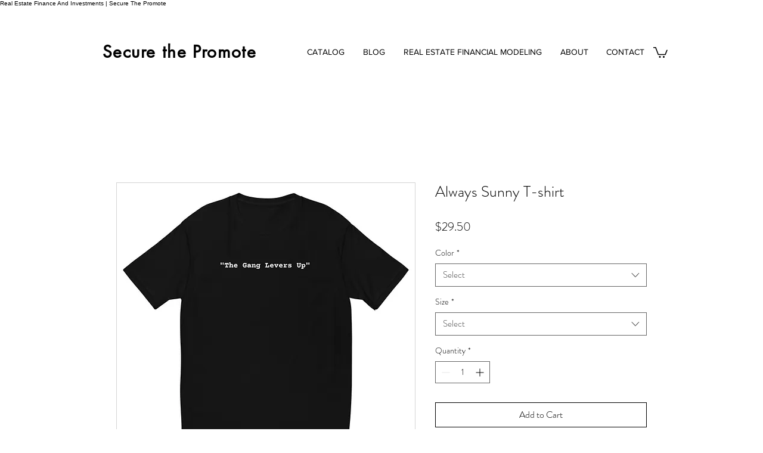

--- FILE ---
content_type: text/html; charset=utf-8
request_url: https://www.google.com/recaptcha/api2/aframe
body_size: 266
content:
<!DOCTYPE HTML><html><head><meta http-equiv="content-type" content="text/html; charset=UTF-8"></head><body><script nonce="5mKmQq2tZvYn5vjSbamy4g">/** Anti-fraud and anti-abuse applications only. See google.com/recaptcha */ try{var clients={'sodar':'https://pagead2.googlesyndication.com/pagead/sodar?'};window.addEventListener("message",function(a){try{if(a.source===window.parent){var b=JSON.parse(a.data);var c=clients[b['id']];if(c){var d=document.createElement('img');d.src=c+b['params']+'&rc='+(localStorage.getItem("rc::a")?sessionStorage.getItem("rc::b"):"");window.document.body.appendChild(d);sessionStorage.setItem("rc::e",parseInt(sessionStorage.getItem("rc::e")||0)+1);localStorage.setItem("rc::h",'1768538154593');}}}catch(b){}});window.parent.postMessage("_grecaptcha_ready", "*");}catch(b){}</script></body></html>